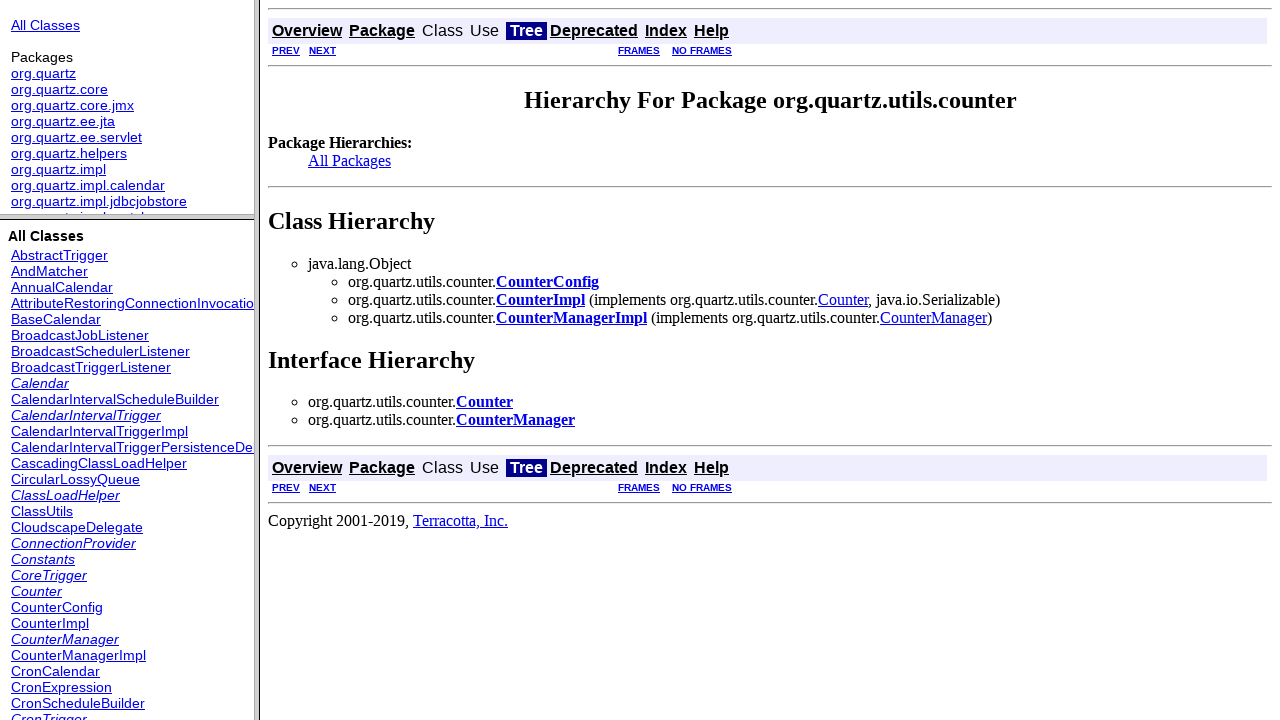

--- FILE ---
content_type: text/html; charset=utf-8
request_url: https://www.quartz-scheduler.org/api/2.0.2/overview-frame.html
body_size: 692
content:
<!DOCTYPE HTML PUBLIC "-//W3C//DTD HTML 4.01 Transitional//EN" "http://www.w3.org/TR/html4/loose.dtd">
<!--NewPage-->
<HTML>
<HEAD>
<!--Added by publisher -->
<script>    (function(i,s,o,g,r,a,m){i['GoogleAnalyticsObject']=r;i[r]=i[r]||function(){
            (i[r].q=i[r].q||[]).push(arguments)},i[r].l=1*new Date();a=s.createElement(o),
        m=s.getElementsByTagName(o)[0];a.async=1;a.src=g;m.parentNode.insertBefore(a,m)
    })(window,document,'script','https://www.google-analytics.com/analytics.js','ga');

    ga('create', 'UA-131151-11', 'auto');
    ga('send', 'pageview');
</script>
<!-- Generated by javadoc (build 1.6.0_45) on Wed Feb 27 11:46:55 EST 2019 -->
<META http-equiv="Content-Type" content="text/html; charset=UTF-8">
<TITLE>
Overview List (Quartz Enterprise Job Scheduler 2.0.2 API)
</TITLE>

<META NAME="date" CONTENT="2019-02-27">

<LINK REL ="stylesheet" TYPE="text/css" HREF="stylesheet.css" TITLE="Style">


</HEAD>

<BODY BGCOLOR="white">

<TABLE BORDER="0" WIDTH="100%" SUMMARY="">
<TR>
<TH ALIGN="left" NOWRAP><FONT size="+1" CLASS="FrameTitleFont">
<B></B></FONT></TH>
</TR>
</TABLE>

<TABLE BORDER="0" WIDTH="100%" SUMMARY="">
<TR>
<TD NOWRAP><FONT CLASS="FrameItemFont"><A HREF="allclasses-frame.html" target="packageFrame">All Classes</A></FONT>
<P>
<FONT size="+1" CLASS="FrameHeadingFont">
Packages</FONT>
<BR>
<FONT CLASS="FrameItemFont"><A HREF="org/quartz/package-frame.html" target="packageFrame">org.quartz</A></FONT>
<BR>
<FONT CLASS="FrameItemFont"><A HREF="org/quartz/core/package-frame.html" target="packageFrame">org.quartz.core</A></FONT>
<BR>
<FONT CLASS="FrameItemFont"><A HREF="org/quartz/core/jmx/package-frame.html" target="packageFrame">org.quartz.core.jmx</A></FONT>
<BR>
<FONT CLASS="FrameItemFont"><A HREF="org/quartz/ee/jta/package-frame.html" target="packageFrame">org.quartz.ee.jta</A></FONT>
<BR>
<FONT CLASS="FrameItemFont"><A HREF="org/quartz/ee/servlet/package-frame.html" target="packageFrame">org.quartz.ee.servlet</A></FONT>
<BR>
<FONT CLASS="FrameItemFont"><A HREF="org/quartz/helpers/package-frame.html" target="packageFrame">org.quartz.helpers</A></FONT>
<BR>
<FONT CLASS="FrameItemFont"><A HREF="org/quartz/impl/package-frame.html" target="packageFrame">org.quartz.impl</A></FONT>
<BR>
<FONT CLASS="FrameItemFont"><A HREF="org/quartz/impl/calendar/package-frame.html" target="packageFrame">org.quartz.impl.calendar</A></FONT>
<BR>
<FONT CLASS="FrameItemFont"><A HREF="org/quartz/impl/jdbcjobstore/package-frame.html" target="packageFrame">org.quartz.impl.jdbcjobstore</A></FONT>
<BR>
<FONT CLASS="FrameItemFont"><A HREF="org/quartz/impl/matchers/package-frame.html" target="packageFrame">org.quartz.impl.matchers</A></FONT>
<BR>
<FONT CLASS="FrameItemFont"><A HREF="org/quartz/impl/triggers/package-frame.html" target="packageFrame">org.quartz.impl.triggers</A></FONT>
<BR>
<FONT CLASS="FrameItemFont"><A HREF="org/quartz/jobs/package-frame.html" target="packageFrame">org.quartz.jobs</A></FONT>
<BR>
<FONT CLASS="FrameItemFont"><A HREF="org/quartz/jobs/ee/ejb/package-frame.html" target="packageFrame">org.quartz.jobs.ee.ejb</A></FONT>
<BR>
<FONT CLASS="FrameItemFont"><A HREF="org/quartz/jobs/ee/jms/package-frame.html" target="packageFrame">org.quartz.jobs.ee.jms</A></FONT>
<BR>
<FONT CLASS="FrameItemFont"><A HREF="org/quartz/jobs/ee/jmx/package-frame.html" target="packageFrame">org.quartz.jobs.ee.jmx</A></FONT>
<BR>
<FONT CLASS="FrameItemFont"><A HREF="org/quartz/jobs/ee/mail/package-frame.html" target="packageFrame">org.quartz.jobs.ee.mail</A></FONT>
<BR>
<FONT CLASS="FrameItemFont"><A HREF="org/quartz/listeners/package-frame.html" target="packageFrame">org.quartz.listeners</A></FONT>
<BR>
<FONT CLASS="FrameItemFont"><A HREF="org/quartz/plugins/package-frame.html" target="packageFrame">org.quartz.plugins</A></FONT>
<BR>
<FONT CLASS="FrameItemFont"><A HREF="org/quartz/plugins/history/package-frame.html" target="packageFrame">org.quartz.plugins.history</A></FONT>
<BR>
<FONT CLASS="FrameItemFont"><A HREF="org/quartz/plugins/management/package-frame.html" target="packageFrame">org.quartz.plugins.management</A></FONT>
<BR>
<FONT CLASS="FrameItemFont"><A HREF="org/quartz/plugins/xml/package-frame.html" target="packageFrame">org.quartz.plugins.xml</A></FONT>
<BR>
<FONT CLASS="FrameItemFont"><A HREF="org/quartz/simpl/package-frame.html" target="packageFrame">org.quartz.simpl</A></FONT>
<BR>
<FONT CLASS="FrameItemFont"><A HREF="org/quartz/spi/package-frame.html" target="packageFrame">org.quartz.spi</A></FONT>
<BR>
<FONT CLASS="FrameItemFont"><A HREF="org/quartz/utils/package-frame.html" target="packageFrame">org.quartz.utils</A></FONT>
<BR>
<FONT CLASS="FrameItemFont"><A HREF="org/quartz/utils/counter/package-frame.html" target="packageFrame">org.quartz.utils.counter</A></FONT>
<BR>
<FONT CLASS="FrameItemFont"><A HREF="org/quartz/utils/counter/sampled/package-frame.html" target="packageFrame">org.quartz.utils.counter.sampled</A></FONT>
<BR>
<FONT CLASS="FrameItemFont"><A HREF="org/quartz/xml/package-frame.html" target="packageFrame">org.quartz.xml</A></FONT>
<BR>
</TD>
</TR>
</TABLE>

<P>
&nbsp;
<script defer src="https://static.cloudflareinsights.com/beacon.min.js/vcd15cbe7772f49c399c6a5babf22c1241717689176015" integrity="sha512-ZpsOmlRQV6y907TI0dKBHq9Md29nnaEIPlkf84rnaERnq6zvWvPUqr2ft8M1aS28oN72PdrCzSjY4U6VaAw1EQ==" data-cf-beacon='{"version":"2024.11.0","token":"88ff3027c57c4a1ba9474ceae561babe","r":1,"server_timing":{"name":{"cfCacheStatus":true,"cfEdge":true,"cfExtPri":true,"cfL4":true,"cfOrigin":true,"cfSpeedBrain":true},"location_startswith":null}}' crossorigin="anonymous"></script>
</BODY>
</HTML>


--- FILE ---
content_type: text/html; charset=utf-8
request_url: https://www.quartz-scheduler.org/api/2.0.2/allclasses-frame.html
body_size: 3812
content:
<!DOCTYPE HTML PUBLIC "-//W3C//DTD HTML 4.01 Transitional//EN" "http://www.w3.org/TR/html4/loose.dtd">
<!--NewPage-->
<HTML>
<HEAD>
<!--Added by publisher -->
<script>    (function(i,s,o,g,r,a,m){i['GoogleAnalyticsObject']=r;i[r]=i[r]||function(){
            (i[r].q=i[r].q||[]).push(arguments)},i[r].l=1*new Date();a=s.createElement(o),
        m=s.getElementsByTagName(o)[0];a.async=1;a.src=g;m.parentNode.insertBefore(a,m)
    })(window,document,'script','https://www.google-analytics.com/analytics.js','ga');

    ga('create', 'UA-131151-11', 'auto');
    ga('send', 'pageview');
</script>
<!-- Generated by javadoc (build 1.6.0_45) on Wed Feb 27 11:46:56 EST 2019 -->
<META http-equiv="Content-Type" content="text/html; charset=UTF-8">
<TITLE>
All Classes (Quartz Enterprise Job Scheduler 2.0.2 API)
</TITLE>

<META NAME="date" CONTENT="2019-02-27">

<LINK REL ="stylesheet" TYPE="text/css" HREF="stylesheet.css" TITLE="Style">


</HEAD>

<BODY BGCOLOR="white">
<FONT size="+1" CLASS="FrameHeadingFont">
<B>All Classes</B></FONT>
<BR>

<TABLE BORDER="0" WIDTH="100%" SUMMARY="">
<TR>
<TD NOWRAP><FONT CLASS="FrameItemFont"><A HREF="org/quartz/impl/triggers/AbstractTrigger.html" title="class in org.quartz.impl.triggers" target="classFrame">AbstractTrigger</A>
<BR>
<A HREF="org/quartz/impl/matchers/AndMatcher.html" title="class in org.quartz.impl.matchers" target="classFrame">AndMatcher</A>
<BR>
<A HREF="org/quartz/impl/calendar/AnnualCalendar.html" title="class in org.quartz.impl.calendar" target="classFrame">AnnualCalendar</A>
<BR>
<A HREF="org/quartz/impl/jdbcjobstore/AttributeRestoringConnectionInvocationHandler.html" title="class in org.quartz.impl.jdbcjobstore" target="classFrame">AttributeRestoringConnectionInvocationHandler</A>
<BR>
<A HREF="org/quartz/impl/calendar/BaseCalendar.html" title="class in org.quartz.impl.calendar" target="classFrame">BaseCalendar</A>
<BR>
<A HREF="org/quartz/listeners/BroadcastJobListener.html" title="class in org.quartz.listeners" target="classFrame">BroadcastJobListener</A>
<BR>
<A HREF="org/quartz/listeners/BroadcastSchedulerListener.html" title="class in org.quartz.listeners" target="classFrame">BroadcastSchedulerListener</A>
<BR>
<A HREF="org/quartz/listeners/BroadcastTriggerListener.html" title="class in org.quartz.listeners" target="classFrame">BroadcastTriggerListener</A>
<BR>
<A HREF="org/quartz/Calendar.html" title="interface in org.quartz" target="classFrame"><I>Calendar</I></A>
<BR>
<A HREF="org/quartz/CalendarIntervalScheduleBuilder.html" title="class in org.quartz" target="classFrame">CalendarIntervalScheduleBuilder</A>
<BR>
<A HREF="org/quartz/CalendarIntervalTrigger.html" title="interface in org.quartz" target="classFrame"><I>CalendarIntervalTrigger</I></A>
<BR>
<A HREF="org/quartz/impl/triggers/CalendarIntervalTriggerImpl.html" title="class in org.quartz.impl.triggers" target="classFrame">CalendarIntervalTriggerImpl</A>
<BR>
<A HREF="org/quartz/impl/jdbcjobstore/CalendarIntervalTriggerPersistenceDelegate.html" title="class in org.quartz.impl.jdbcjobstore" target="classFrame">CalendarIntervalTriggerPersistenceDelegate</A>
<BR>
<A HREF="org/quartz/simpl/CascadingClassLoadHelper.html" title="class in org.quartz.simpl" target="classFrame">CascadingClassLoadHelper</A>
<BR>
<A HREF="org/quartz/utils/CircularLossyQueue.html" title="class in org.quartz.utils" target="classFrame">CircularLossyQueue</A>
<BR>
<A HREF="org/quartz/spi/ClassLoadHelper.html" title="interface in org.quartz.spi" target="classFrame"><I>ClassLoadHelper</I></A>
<BR>
<A HREF="org/quartz/utils/ClassUtils.html" title="class in org.quartz.utils" target="classFrame">ClassUtils</A>
<BR>
<A HREF="org/quartz/impl/jdbcjobstore/CloudscapeDelegate.html" title="class in org.quartz.impl.jdbcjobstore" target="classFrame">CloudscapeDelegate</A>
<BR>
<A HREF="org/quartz/utils/ConnectionProvider.html" title="interface in org.quartz.utils" target="classFrame"><I>ConnectionProvider</I></A>
<BR>
<A HREF="org/quartz/impl/jdbcjobstore/Constants.html" title="interface in org.quartz.impl.jdbcjobstore" target="classFrame"><I>Constants</I></A>
<BR>
<A HREF="org/quartz/impl/triggers/CoreTrigger.html" title="interface in org.quartz.impl.triggers" target="classFrame"><I>CoreTrigger</I></A>
<BR>
<A HREF="org/quartz/utils/counter/Counter.html" title="interface in org.quartz.utils.counter" target="classFrame"><I>Counter</I></A>
<BR>
<A HREF="org/quartz/utils/counter/CounterConfig.html" title="class in org.quartz.utils.counter" target="classFrame">CounterConfig</A>
<BR>
<A HREF="org/quartz/utils/counter/CounterImpl.html" title="class in org.quartz.utils.counter" target="classFrame">CounterImpl</A>
<BR>
<A HREF="org/quartz/utils/counter/CounterManager.html" title="interface in org.quartz.utils.counter" target="classFrame"><I>CounterManager</I></A>
<BR>
<A HREF="org/quartz/utils/counter/CounterManagerImpl.html" title="class in org.quartz.utils.counter" target="classFrame">CounterManagerImpl</A>
<BR>
<A HREF="org/quartz/impl/calendar/CronCalendar.html" title="class in org.quartz.impl.calendar" target="classFrame">CronCalendar</A>
<BR>
<A HREF="org/quartz/CronExpression.html" title="class in org.quartz" target="classFrame">CronExpression</A>
<BR>
<A HREF="org/quartz/CronScheduleBuilder.html" title="class in org.quartz" target="classFrame">CronScheduleBuilder</A>
<BR>
<A HREF="org/quartz/CronTrigger.html" title="interface in org.quartz" target="classFrame"><I>CronTrigger</I></A>
<BR>
<A HREF="org/quartz/impl/triggers/CronTriggerImpl.html" title="class in org.quartz.impl.triggers" target="classFrame">CronTriggerImpl</A>
<BR>
<A HREF="org/quartz/impl/jdbcjobstore/CronTriggerPersistenceDelegate.html" title="class in org.quartz.impl.jdbcjobstore" target="classFrame">CronTriggerPersistenceDelegate</A>
<BR>
<A HREF="org/quartz/core/jmx/CronTriggerSupport.html" title="class in org.quartz.core.jmx" target="classFrame">CronTriggerSupport</A>
<BR>
<A HREF="org/quartz/impl/calendar/DailyCalendar.html" title="class in org.quartz.impl.calendar" target="classFrame">DailyCalendar</A>
<BR>
<A HREF="org/quartz/DateBuilder.html" title="class in org.quartz" target="classFrame">DateBuilder</A>
<BR>
<A HREF="org/quartz/DateBuilder.IntervalUnit.html" title="enum in org.quartz" target="classFrame">DateBuilder.IntervalUnit</A>
<BR>
<A HREF="org/quartz/impl/jdbcjobstore/DB2v6Delegate.html" title="class in org.quartz.impl.jdbcjobstore" target="classFrame">DB2v6Delegate</A>
<BR>
<A HREF="org/quartz/impl/jdbcjobstore/DB2v7Delegate.html" title="class in org.quartz.impl.jdbcjobstore" target="classFrame">DB2v7Delegate</A>
<BR>
<A HREF="org/quartz/impl/jdbcjobstore/DB2v8Delegate.html" title="class in org.quartz.impl.jdbcjobstore" target="classFrame">DB2v8Delegate</A>
<BR>
<A HREF="org/quartz/utils/DBConnectionManager.html" title="class in org.quartz.utils" target="classFrame">DBConnectionManager</A>
<BR>
<A HREF="org/quartz/impl/jdbcjobstore/DBSemaphore.html" title="class in org.quartz.impl.jdbcjobstore" target="classFrame">DBSemaphore</A>
<BR>
<A HREF="org/quartz/impl/DefaultThreadExecutor.html" title="class in org.quartz.impl" target="classFrame">DefaultThreadExecutor</A>
<BR>
<A HREF="org/quartz/jobs/DirectoryScanJob.html" title="class in org.quartz.jobs" target="classFrame">DirectoryScanJob</A>
<BR>
<A HREF="org/quartz/jobs/DirectoryScanListener.html" title="interface in org.quartz.jobs" target="classFrame"><I>DirectoryScanListener</I></A>
<BR>
<A HREF="org/quartz/impl/DirectSchedulerFactory.html" title="class in org.quartz.impl" target="classFrame">DirectSchedulerFactory</A>
<BR>
<A HREF="org/quartz/utils/DirtyFlagMap.html" title="class in org.quartz.utils" target="classFrame">DirtyFlagMap</A>
<BR>
<A HREF="org/quartz/DisallowConcurrentExecution.html" title="annotation in org.quartz" target="classFrame">DisallowConcurrentExecution</A>
<BR>
<A HREF="org/quartz/impl/jdbcjobstore/DriverDelegate.html" title="interface in org.quartz.impl.jdbcjobstore" target="classFrame"><I>DriverDelegate</I></A>
<BR>
<A HREF="org/quartz/jobs/ee/ejb/EJBInvokerJob.html" title="class in org.quartz.jobs.ee.ejb" target="classFrame">EJBInvokerJob</A>
<BR>
<A HREF="org/quartz/impl/matchers/EverythingMatcher.html" title="class in org.quartz.impl.matchers" target="classFrame">EverythingMatcher</A>
<BR>
<A HREF="org/quartz/ExecuteInJTATransaction.html" title="annotation in org.quartz" target="classFrame">ExecuteInJTATransaction</A>
<BR>
<A HREF="org/quartz/jobs/FileScanJob.html" title="class in org.quartz.jobs" target="classFrame">FileScanJob</A>
<BR>
<A HREF="org/quartz/jobs/FileScanListener.html" title="interface in org.quartz.jobs" target="classFrame"><I>FileScanListener</I></A>
<BR>
<A HREF="org/quartz/impl/jdbcjobstore/FiredTriggerRecord.html" title="class in org.quartz.impl.jdbcjobstore" target="classFrame">FiredTriggerRecord</A>
<BR>
<A HREF="org/quartz/impl/matchers/GroupMatcher.html" title="class in org.quartz.impl.matchers" target="classFrame">GroupMatcher</A>
<BR>
<A HREF="org/quartz/impl/calendar/HolidayCalendar.html" title="class in org.quartz.impl.calendar" target="classFrame">HolidayCalendar</A>
<BR>
<A HREF="org/quartz/simpl/HostnameInstanceIdGenerator.html" title="class in org.quartz.simpl" target="classFrame">HostnameInstanceIdGenerator</A>
<BR>
<A HREF="org/quartz/impl/jdbcjobstore/HSQLDBDelegate.html" title="class in org.quartz.impl.jdbcjobstore" target="classFrame">HSQLDBDelegate</A>
<BR>
<A HREF="org/quartz/simpl/InitThreadContextClassLoadHelper.html" title="class in org.quartz.simpl" target="classFrame">InitThreadContextClassLoadHelper</A>
<BR>
<A HREF="org/quartz/spi/InstanceIdGenerator.html" title="interface in org.quartz.spi" target="classFrame"><I>InstanceIdGenerator</I></A>
<BR>
<A HREF="org/quartz/InterruptableJob.html" title="interface in org.quartz" target="classFrame"><I>InterruptableJob</I></A>
<BR>
<A HREF="org/quartz/impl/jdbcjobstore/InvalidConfigurationException.html" title="class in org.quartz.impl.jdbcjobstore" target="classFrame">InvalidConfigurationException</A>
<BR>
<A HREF="org/quartz/jobs/ee/jms/JmsHelper.html" title="class in org.quartz.jobs.ee.jms" target="classFrame">JmsHelper</A>
<BR>
<A HREF="org/quartz/jobs/ee/jms/JmsJobException.html" title="class in org.quartz.jobs.ee.jms" target="classFrame">JmsJobException</A>
<BR>
<A HREF="org/quartz/jobs/ee/jms/JmsMessageFactory.html" title="interface in org.quartz.jobs.ee.jms" target="classFrame"><I>JmsMessageFactory</I></A>
<BR>
<A HREF="org/quartz/jobs/ee/jmx/JMXInvokerJob.html" title="class in org.quartz.jobs.ee.jmx" target="classFrame">JMXInvokerJob</A>
<BR>
<A HREF="org/quartz/utils/JNDIConnectionProvider.html" title="class in org.quartz.utils" target="classFrame">JNDIConnectionProvider</A>
<BR>
<A HREF="org/quartz/Job.html" title="interface in org.quartz" target="classFrame"><I>Job</I></A>
<BR>
<A HREF="org/quartz/JobBuilder.html" title="class in org.quartz" target="classFrame">JobBuilder</A>
<BR>
<A HREF="org/quartz/listeners/JobChainingJobListener.html" title="class in org.quartz.listeners" target="classFrame">JobChainingJobListener</A>
<BR>
<A HREF="org/quartz/JobDataMap.html" title="class in org.quartz" target="classFrame">JobDataMap</A>
<BR>
<A HREF="org/quartz/core/jmx/JobDataMapSupport.html" title="class in org.quartz.core.jmx" target="classFrame">JobDataMapSupport</A>
<BR>
<A HREF="org/quartz/JobDetail.html" title="interface in org.quartz" target="classFrame"><I>JobDetail</I></A>
<BR>
<A HREF="org/quartz/impl/JobDetailImpl.html" title="class in org.quartz.impl" target="classFrame">JobDetailImpl</A>
<BR>
<A HREF="org/quartz/core/jmx/JobDetailSupport.html" title="class in org.quartz.core.jmx" target="classFrame">JobDetailSupport</A>
<BR>
<A HREF="org/quartz/JobExecutionContext.html" title="interface in org.quartz" target="classFrame"><I>JobExecutionContext</I></A>
<BR>
<A HREF="org/quartz/impl/JobExecutionContextImpl.html" title="class in org.quartz.impl" target="classFrame">JobExecutionContextImpl</A>
<BR>
<A HREF="org/quartz/core/jmx/JobExecutionContextSupport.html" title="class in org.quartz.core.jmx" target="classFrame">JobExecutionContextSupport</A>
<BR>
<A HREF="org/quartz/JobExecutionException.html" title="class in org.quartz" target="classFrame">JobExecutionException</A>
<BR>
<A HREF="org/quartz/spi/JobFactory.html" title="interface in org.quartz.spi" target="classFrame"><I>JobFactory</I></A>
<BR>
<A HREF="org/quartz/JobKey.html" title="class in org.quartz" target="classFrame">JobKey</A>
<BR>
<A HREF="org/quartz/JobListener.html" title="interface in org.quartz" target="classFrame"><I>JobListener</I></A>
<BR>
<A HREF="org/quartz/listeners/JobListenerSupport.html" title="class in org.quartz.listeners" target="classFrame">JobListenerSupport</A>
<BR>
<A HREF="org/quartz/JobPersistenceException.html" title="class in org.quartz" target="classFrame">JobPersistenceException</A>
<BR>
<A HREF="org/quartz/core/JobRunShell.html" title="class in org.quartz.core" target="classFrame">JobRunShell</A>
<BR>
<A HREF="org/quartz/core/JobRunShellFactory.html" title="interface in org.quartz.core" target="classFrame"><I>JobRunShellFactory</I></A>
<BR>
<A HREF="org/quartz/spi/JobStore.html" title="interface in org.quartz.spi" target="classFrame"><I>JobStore</I></A>
<BR>
<A HREF="org/quartz/impl/jdbcjobstore/JobStoreCMT.html" title="class in org.quartz.impl.jdbcjobstore" target="classFrame">JobStoreCMT</A>
<BR>
<A HREF="org/quartz/impl/jdbcjobstore/JobStoreSupport.html" title="class in org.quartz.impl.jdbcjobstore" target="classFrame">JobStoreSupport</A>
<BR>
<A HREF="org/quartz/impl/jdbcjobstore/JobStoreSupport.RecoverMisfiredJobsResult.html" title="class in org.quartz.impl.jdbcjobstore" target="classFrame">JobStoreSupport.RecoverMisfiredJobsResult</A>
<BR>
<A HREF="org/quartz/impl/jdbcjobstore/JobStoreSupport.TransactionCallback.html" title="interface in org.quartz.impl.jdbcjobstore" target="classFrame"><I>JobStoreSupport.TransactionCallback</I></A>
<BR>
<A HREF="org/quartz/impl/jdbcjobstore/JobStoreSupport.VoidTransactionCallback.html" title="interface in org.quartz.impl.jdbcjobstore" target="classFrame"><I>JobStoreSupport.VoidTransactionCallback</I></A>
<BR>
<A HREF="org/quartz/impl/jdbcjobstore/JobStoreTX.html" title="class in org.quartz.impl.jdbcjobstore" target="classFrame">JobStoreTX</A>
<BR>
<A HREF="org/quartz/ee/jta/JTAAnnotationAwareJobRunShellFactory.html" title="class in org.quartz.ee.jta" target="classFrame">JTAAnnotationAwareJobRunShellFactory</A>
<BR>
<A HREF="org/quartz/ee/jta/JTAJobRunShell.html" title="class in org.quartz.ee.jta" target="classFrame">JTAJobRunShell</A>
<BR>
<A HREF="org/quartz/ee/jta/JTAJobRunShellFactory.html" title="class in org.quartz.ee.jta" target="classFrame">JTAJobRunShellFactory</A>
<BR>
<A HREF="org/quartz/impl/jdbcjobstore/JTANonClusteredSemaphore.html" title="class in org.quartz.impl.jdbcjobstore" target="classFrame">JTANonClusteredSemaphore</A>
<BR>
<A HREF="org/quartz/utils/Key.html" title="class in org.quartz.utils" target="classFrame">Key</A>
<BR>
<A HREF="org/quartz/impl/matchers/KeyMatcher.html" title="class in org.quartz.impl.matchers" target="classFrame">KeyMatcher</A>
<BR>
<A HREF="org/quartz/ListenerManager.html" title="interface in org.quartz" target="classFrame"><I>ListenerManager</I></A>
<BR>
<A HREF="org/quartz/core/ListenerManagerImpl.html" title="class in org.quartz.core" target="classFrame">ListenerManagerImpl</A>
<BR>
<A HREF="org/quartz/simpl/LoadingLoaderClassLoadHelper.html" title="class in org.quartz.simpl" target="classFrame">LoadingLoaderClassLoadHelper</A>
<BR>
<A HREF="org/quartz/impl/jdbcjobstore/LockException.html" title="class in org.quartz.impl.jdbcjobstore" target="classFrame">LockException</A>
<BR>
<A HREF="org/quartz/plugins/history/LoggingJobHistoryPlugin.html" title="class in org.quartz.plugins.history" target="classFrame">LoggingJobHistoryPlugin</A>
<BR>
<A HREF="org/quartz/plugins/history/LoggingTriggerHistoryPlugin.html" title="class in org.quartz.plugins.history" target="classFrame">LoggingTriggerHistoryPlugin</A>
<BR>
<A HREF="org/quartz/Matcher.html" title="interface in org.quartz" target="classFrame"><I>Matcher</I></A>
<BR>
<A HREF="org/quartz/impl/calendar/MonthlyCalendar.html" title="class in org.quartz.impl.calendar" target="classFrame">MonthlyCalendar</A>
<BR>
<A HREF="org/quartz/impl/jdbcjobstore/MSSQLDelegate.html" title="class in org.quartz.impl.jdbcjobstore" target="classFrame">MSSQLDelegate</A>
<BR>
<A HREF="org/quartz/spi/MutableTrigger.html" title="interface in org.quartz.spi" target="classFrame"><I>MutableTrigger</I></A>
<BR>
<A HREF="org/quartz/impl/matchers/NameMatcher.html" title="class in org.quartz.impl.matchers" target="classFrame">NameMatcher</A>
<BR>
<A HREF="org/quartz/jobs/NativeJob.html" title="class in org.quartz.jobs" target="classFrame">NativeJob</A>
<BR>
<A HREF="org/quartz/jobs/NoOpJob.html" title="class in org.quartz.jobs" target="classFrame">NoOpJob</A>
<BR>
<A HREF="org/quartz/impl/jdbcjobstore/NoSuchDelegateException.html" title="class in org.quartz.impl.jdbcjobstore" target="classFrame">NoSuchDelegateException</A>
<BR>
<A HREF="org/quartz/impl/matchers/NotMatcher.html" title="class in org.quartz.impl.matchers" target="classFrame">NotMatcher</A>
<BR>
<A HREF="org/quartz/core/NullSampledStatisticsImpl.html" title="class in org.quartz.core" target="classFrame">NullSampledStatisticsImpl</A>
<BR>
<A HREF="org/quartz/ObjectAlreadyExistsException.html" title="class in org.quartz" target="classFrame">ObjectAlreadyExistsException</A>
<BR>
<A HREF="org/quartz/spi/OperableTrigger.html" title="interface in org.quartz.spi" target="classFrame"><I>OperableTrigger</I></A>
<BR>
<A HREF="org/quartz/impl/matchers/OrMatcher.html" title="class in org.quartz.impl.matchers" target="classFrame">OrMatcher</A>
<BR>
<A HREF="org/quartz/PersistJobDataAfterExecution.html" title="annotation in org.quartz" target="classFrame">PersistJobDataAfterExecution</A>
<BR>
<A HREF="org/quartz/impl/jdbcjobstore/PointbaseDelegate.html" title="class in org.quartz.impl.jdbcjobstore" target="classFrame">PointbaseDelegate</A>
<BR>
<A HREF="org/quartz/utils/PoolingConnectionProvider.html" title="class in org.quartz.utils" target="classFrame">PoolingConnectionProvider</A>
<BR>
<A HREF="org/quartz/impl/jdbcjobstore/PostgreSQLDelegate.html" title="class in org.quartz.impl.jdbcjobstore" target="classFrame">PostgreSQLDelegate</A>
<BR>
<A HREF="org/quartz/utils/PropertiesParser.html" title="class in org.quartz.utils" target="classFrame">PropertiesParser</A>
<BR>
<A HREF="org/quartz/simpl/PropertySettingJobFactory.html" title="class in org.quartz.simpl" target="classFrame">PropertySettingJobFactory</A>
<BR>
<A HREF="org/quartz/ee/servlet/QuartzInitializerListener.html" title="class in org.quartz.ee.servlet" target="classFrame">QuartzInitializerListener</A>
<BR>
<A HREF="org/quartz/ee/servlet/QuartzInitializerServlet.html" title="class in org.quartz.ee.servlet" target="classFrame">QuartzInitializerServlet</A>
<BR>
<A HREF="org/quartz/core/QuartzScheduler.html" title="class in org.quartz.core" target="classFrame">QuartzScheduler</A>
<BR>
<A HREF="org/quartz/core/jmx/QuartzSchedulerMBean.html" title="interface in org.quartz.core.jmx" target="classFrame"><I>QuartzSchedulerMBean</I></A>
<BR>
<A HREF="org/quartz/core/QuartzSchedulerMBeanImpl.html" title="class in org.quartz.core" target="classFrame">QuartzSchedulerMBeanImpl</A>
<BR>
<A HREF="org/quartz/core/QuartzSchedulerResources.html" title="class in org.quartz.core" target="classFrame">QuartzSchedulerResources</A>
<BR>
<A HREF="org/quartz/core/QuartzSchedulerThread.html" title="class in org.quartz.core" target="classFrame">QuartzSchedulerThread</A>
<BR>
<A HREF="org/quartz/impl/QuartzServer.html" title="class in org.quartz.impl" target="classFrame">QuartzServer</A>
<BR>
<A HREF="org/quartz/simpl/RAMJobStore.html" title="class in org.quartz.simpl" target="classFrame">RAMJobStore</A>
<BR>
<A HREF="org/quartz/core/RemotableQuartzScheduler.html" title="interface in org.quartz.core" target="classFrame"><I>RemotableQuartzScheduler</I></A>
<BR>
<A HREF="org/quartz/impl/RemoteMBeanScheduler.html" title="class in org.quartz.impl" target="classFrame">RemoteMBeanScheduler</A>
<BR>
<A HREF="org/quartz/impl/RemoteScheduler.html" title="class in org.quartz.impl" target="classFrame">RemoteScheduler</A>
<BR>
<A HREF="org/quartz/utils/counter/sampled/SampledCounter.html" title="interface in org.quartz.utils.counter.sampled" target="classFrame"><I>SampledCounter</I></A>
<BR>
<A HREF="org/quartz/utils/counter/sampled/SampledCounterConfig.html" title="class in org.quartz.utils.counter.sampled" target="classFrame">SampledCounterConfig</A>
<BR>
<A HREF="org/quartz/utils/counter/sampled/SampledCounterImpl.html" title="class in org.quartz.utils.counter.sampled" target="classFrame">SampledCounterImpl</A>
<BR>
<A HREF="org/quartz/utils/counter/sampled/SampledRateCounter.html" title="interface in org.quartz.utils.counter.sampled" target="classFrame"><I>SampledRateCounter</I></A>
<BR>
<A HREF="org/quartz/utils/counter/sampled/SampledRateCounterConfig.html" title="class in org.quartz.utils.counter.sampled" target="classFrame">SampledRateCounterConfig</A>
<BR>
<A HREF="org/quartz/utils/counter/sampled/SampledRateCounterImpl.html" title="class in org.quartz.utils.counter.sampled" target="classFrame">SampledRateCounterImpl</A>
<BR>
<A HREF="org/quartz/core/SampledStatistics.html" title="interface in org.quartz.core" target="classFrame"><I>SampledStatistics</I></A>
<BR>
<A HREF="org/quartz/core/SampledStatisticsImpl.html" title="class in org.quartz.core" target="classFrame">SampledStatisticsImpl</A>
<BR>
<A HREF="org/quartz/ScheduleBuilder.html" title="class in org.quartz" target="classFrame">ScheduleBuilder</A>
<BR>
<A HREF="org/quartz/Scheduler.html" title="interface in org.quartz" target="classFrame"><I>Scheduler</I></A>
<BR>
<A HREF="org/quartz/SchedulerConfigException.html" title="class in org.quartz" target="classFrame">SchedulerConfigException</A>
<BR>
<A HREF="org/quartz/SchedulerContext.html" title="class in org.quartz" target="classFrame">SchedulerContext</A>
<BR>
<A HREF="org/quartz/SchedulerException.html" title="class in org.quartz" target="classFrame">SchedulerException</A>
<BR>
<A HREF="org/quartz/SchedulerFactory.html" title="interface in org.quartz" target="classFrame"><I>SchedulerFactory</I></A>
<BR>
<A HREF="org/quartz/SchedulerListener.html" title="interface in org.quartz" target="classFrame"><I>SchedulerListener</I></A>
<BR>
<A HREF="org/quartz/listeners/SchedulerListenerSupport.html" title="class in org.quartz.listeners" target="classFrame">SchedulerListenerSupport</A>
<BR>
<A HREF="org/quartz/SchedulerMetaData.html" title="class in org.quartz" target="classFrame">SchedulerMetaData</A>
<BR>
<A HREF="org/quartz/spi/SchedulerPlugin.html" title="interface in org.quartz.spi" target="classFrame"><I>SchedulerPlugin</I></A>
<BR>
<A HREF="org/quartz/plugins/SchedulerPluginWithUserTransactionSupport.html" title="class in org.quartz.plugins" target="classFrame">SchedulerPluginWithUserTransactionSupport</A>
<BR>
<A HREF="org/quartz/impl/SchedulerRepository.html" title="class in org.quartz.impl" target="classFrame">SchedulerRepository</A>
<BR>
<A HREF="org/quartz/spi/SchedulerSignaler.html" title="interface in org.quartz.spi" target="classFrame"><I>SchedulerSignaler</I></A>
<BR>
<A HREF="org/quartz/core/SchedulerSignalerImpl.html" title="class in org.quartz.core" target="classFrame">SchedulerSignalerImpl</A>
<BR>
<A HREF="org/quartz/impl/jdbcjobstore/SchedulerStateRecord.html" title="class in org.quartz.impl.jdbcjobstore" target="classFrame">SchedulerStateRecord</A>
<BR>
<A HREF="org/quartz/impl/jdbcjobstore/Semaphore.html" title="interface in org.quartz.impl.jdbcjobstore" target="classFrame"><I>Semaphore</I></A>
<BR>
<A HREF="org/quartz/jobs/ee/jms/SendDestinationMessageJob.html" title="class in org.quartz.jobs.ee.jms" target="classFrame">SendDestinationMessageJob</A>
<BR>
<A HREF="org/quartz/jobs/ee/mail/SendMailJob.html" title="class in org.quartz.jobs.ee.mail" target="classFrame">SendMailJob</A>
<BR>
<A HREF="org/quartz/jobs/ee/mail/SendMailJob.MailInfo.html" title="class in org.quartz.jobs.ee.mail" target="classFrame">SendMailJob.MailInfo</A>
<BR>
<A HREF="org/quartz/jobs/ee/jms/SendQueueMessageJob.html" title="class in org.quartz.jobs.ee.jms" target="classFrame">SendQueueMessageJob</A>
<BR>
<A HREF="org/quartz/jobs/ee/jms/SendTopicMessageJob.html" title="class in org.quartz.jobs.ee.jms" target="classFrame">SendTopicMessageJob</A>
<BR>
<A HREF="org/quartz/plugins/management/ShutdownHookPlugin.html" title="class in org.quartz.plugins.management" target="classFrame">ShutdownHookPlugin</A>
<BR>
<A HREF="org/quartz/simpl/SimpleClassLoadHelper.html" title="class in org.quartz.simpl" target="classFrame">SimpleClassLoadHelper</A>
<BR>
<A HREF="org/quartz/simpl/SimpleInstanceIdGenerator.html" title="class in org.quartz.simpl" target="classFrame">SimpleInstanceIdGenerator</A>
<BR>
<A HREF="org/quartz/simpl/SimpleJobFactory.html" title="class in org.quartz.simpl" target="classFrame">SimpleJobFactory</A>
<BR>
<A HREF="org/quartz/impl/jdbcjobstore/SimplePropertiesTriggerPersistenceDelegateSupport.html" title="class in org.quartz.impl.jdbcjobstore" target="classFrame">SimplePropertiesTriggerPersistenceDelegateSupport</A>
<BR>
<A HREF="org/quartz/impl/jdbcjobstore/SimplePropertiesTriggerProperties.html" title="class in org.quartz.impl.jdbcjobstore" target="classFrame">SimplePropertiesTriggerProperties</A>
<BR>
<A HREF="org/quartz/SimpleScheduleBuilder.html" title="class in org.quartz" target="classFrame">SimpleScheduleBuilder</A>
<BR>
<A HREF="org/quartz/impl/jdbcjobstore/SimpleSemaphore.html" title="class in org.quartz.impl.jdbcjobstore" target="classFrame">SimpleSemaphore</A>
<BR>
<A HREF="org/quartz/simpl/SimpleThreadPool.html" title="class in org.quartz.simpl" target="classFrame">SimpleThreadPool</A>
<BR>
<A HREF="org/quartz/simpl/SimpleTimeBroker.html" title="class in org.quartz.simpl" target="classFrame">SimpleTimeBroker</A>
<BR>
<A HREF="org/quartz/SimpleTrigger.html" title="interface in org.quartz" target="classFrame"><I>SimpleTrigger</I></A>
<BR>
<A HREF="org/quartz/impl/triggers/SimpleTriggerImpl.html" title="class in org.quartz.impl.triggers" target="classFrame">SimpleTriggerImpl</A>
<BR>
<A HREF="org/quartz/impl/jdbcjobstore/SimpleTriggerPersistenceDelegate.html" title="class in org.quartz.impl.jdbcjobstore" target="classFrame">SimpleTriggerPersistenceDelegate</A>
<BR>
<A HREF="org/quartz/core/jmx/SimpleTriggerSupport.html" title="class in org.quartz.core.jmx" target="classFrame">SimpleTriggerSupport</A>
<BR>
<A HREF="org/quartz/StatefulJob.html" title="interface in org.quartz" target="classFrame"><I>StatefulJob</I></A>
<BR>
<A HREF="org/quartz/impl/jdbcjobstore/StdJDBCConstants.html" title="interface in org.quartz.impl.jdbcjobstore" target="classFrame"><I>StdJDBCConstants</I></A>
<BR>
<A HREF="org/quartz/impl/jdbcjobstore/StdJDBCDelegate.html" title="class in org.quartz.impl.jdbcjobstore" target="classFrame">StdJDBCDelegate</A>
<BR>
<A HREF="org/quartz/impl/StdJobRunShellFactory.html" title="class in org.quartz.impl" target="classFrame">StdJobRunShellFactory</A>
<BR>
<A HREF="org/quartz/impl/jdbcjobstore/StdRowLockSemaphore.html" title="class in org.quartz.impl.jdbcjobstore" target="classFrame">StdRowLockSemaphore</A>
<BR>
<A HREF="org/quartz/impl/StdScheduler.html" title="class in org.quartz.impl" target="classFrame">StdScheduler</A>
<BR>
<A HREF="org/quartz/impl/StdSchedulerFactory.html" title="class in org.quartz.impl" target="classFrame">StdSchedulerFactory</A>
<BR>
<A HREF="org/quartz/utils/StringKeyDirtyFlagMap.html" title="class in org.quartz.utils" target="classFrame">StringKeyDirtyFlagMap</A>
<BR>
<A HREF="org/quartz/impl/matchers/StringMatcher.html" title="class in org.quartz.impl.matchers" target="classFrame">StringMatcher</A>
<BR>
<A HREF="org/quartz/impl/matchers/StringMatcher.StringOperatorName.html" title="enum in org.quartz.impl.matchers" target="classFrame">StringMatcher.StringOperatorName</A>
<BR>
<A HREF="org/quartz/impl/jdbcjobstore/SybaseDelegate.html" title="class in org.quartz.impl.jdbcjobstore" target="classFrame">SybaseDelegate</A>
<BR>
<A HREF="org/quartz/simpl/SystemPropertyInstanceIdGenerator.html" title="class in org.quartz.simpl" target="classFrame">SystemPropertyInstanceIdGenerator</A>
<BR>
<A HREF="org/quartz/impl/jdbcjobstore/TablePrefixAware.html" title="interface in org.quartz.impl.jdbcjobstore" target="classFrame"><I>TablePrefixAware</I></A>
<BR>
<A HREF="org/quartz/simpl/ThreadContextClassLoadHelper.html" title="class in org.quartz.simpl" target="classFrame">ThreadContextClassLoadHelper</A>
<BR>
<A HREF="org/quartz/spi/ThreadExecutor.html" title="interface in org.quartz.spi" target="classFrame"><I>ThreadExecutor</I></A>
<BR>
<A HREF="org/quartz/spi/ThreadPool.html" title="interface in org.quartz.spi" target="classFrame"><I>ThreadPool</I></A>
<BR>
<A HREF="org/quartz/spi/TimeBroker.html" title="interface in org.quartz.spi" target="classFrame"><I>TimeBroker</I></A>
<BR>
<A HREF="org/quartz/utils/counter/sampled/TimeStampedCounterValue.html" title="class in org.quartz.utils.counter.sampled" target="classFrame">TimeStampedCounterValue</A>
<BR>
<A HREF="org/quartz/Trigger.html" title="interface in org.quartz" target="classFrame"><I>Trigger</I></A>
<BR>
<A HREF="org/quartz/Trigger.CompletedExecutionInstruction.html" title="enum in org.quartz" target="classFrame">Trigger.CompletedExecutionInstruction</A>
<BR>
<A HREF="org/quartz/Trigger.TriggerState.html" title="enum in org.quartz" target="classFrame">Trigger.TriggerState</A>
<BR>
<A HREF="org/quartz/Trigger.TriggerTimeComparator.html" title="class in org.quartz" target="classFrame">Trigger.TriggerTimeComparator</A>
<BR>
<A HREF="org/quartz/TriggerBuilder.html" title="class in org.quartz" target="classFrame">TriggerBuilder</A>
<BR>
<A HREF="org/quartz/spi/TriggerFiredBundle.html" title="class in org.quartz.spi" target="classFrame">TriggerFiredBundle</A>
<BR>
<A HREF="org/quartz/spi/TriggerFiredResult.html" title="class in org.quartz.spi" target="classFrame">TriggerFiredResult</A>
<BR>
<A HREF="org/quartz/TriggerKey.html" title="class in org.quartz" target="classFrame">TriggerKey</A>
<BR>
<A HREF="org/quartz/TriggerListener.html" title="interface in org.quartz" target="classFrame"><I>TriggerListener</I></A>
<BR>
<A HREF="org/quartz/listeners/TriggerListenerSupport.html" title="class in org.quartz.listeners" target="classFrame">TriggerListenerSupport</A>
<BR>
<A HREF="org/quartz/impl/jdbcjobstore/TriggerPersistenceDelegate.html" title="interface in org.quartz.impl.jdbcjobstore" target="classFrame"><I>TriggerPersistenceDelegate</I></A>
<BR>
<A HREF="org/quartz/impl/jdbcjobstore/TriggerPersistenceDelegate.TriggerPropertyBundle.html" title="class in org.quartz.impl.jdbcjobstore" target="classFrame">TriggerPersistenceDelegate.TriggerPropertyBundle</A>
<BR>
<A HREF="org/quartz/impl/jdbcjobstore/TriggerStatus.html" title="class in org.quartz.impl.jdbcjobstore" target="classFrame">TriggerStatus</A>
<BR>
<A HREF="org/quartz/core/jmx/TriggerSupport.html" title="class in org.quartz.core.jmx" target="classFrame">TriggerSupport</A>
<BR>
<A HREF="org/quartz/TriggerUtils.html" title="class in org.quartz" target="classFrame">TriggerUtils</A>
<BR>
<A HREF="org/quartz/UnableToInterruptJobException.html" title="class in org.quartz" target="classFrame">UnableToInterruptJobException</A>
<BR>
<A HREF="org/quartz/utils/UpdateChecker.html" title="class in org.quartz.utils" target="classFrame">UpdateChecker</A>
<BR>
<A HREF="org/quartz/impl/jdbcjobstore/UpdateLockRowSemaphore.html" title="class in org.quartz.impl.jdbcjobstore" target="classFrame">UpdateLockRowSemaphore</A>
<BR>
<A HREF="org/quartz/ee/jta/UserTransactionHelper.html" title="class in org.quartz.ee.jta" target="classFrame">UserTransactionHelper</A>
<BR>
<A HREF="org/quartz/impl/jdbcjobstore/Util.html" title="class in org.quartz.impl.jdbcjobstore" target="classFrame">Util</A>
<BR>
<A HREF="org/quartz/xml/ValidationException.html" title="class in org.quartz.xml" target="classFrame">ValidationException</A>
<BR>
<A HREF="org/quartz/helpers/VersionPrinter.html" title="class in org.quartz.helpers" target="classFrame">VersionPrinter</A>
<BR>
<A HREF="org/quartz/impl/calendar/WeeklyCalendar.html" title="class in org.quartz.impl.calendar" target="classFrame">WeeklyCalendar</A>
<BR>
<A HREF="org/quartz/xml/XMLSchedulingDataProcessor.html" title="class in org.quartz.xml" target="classFrame">XMLSchedulingDataProcessor</A>
<BR>
<A HREF="org/quartz/plugins/xml/XMLSchedulingDataProcessorPlugin.html" title="class in org.quartz.plugins.xml" target="classFrame">XMLSchedulingDataProcessorPlugin</A>
<BR>
<A HREF="org/quartz/simpl/ZeroSizeThreadPool.html" title="class in org.quartz.simpl" target="classFrame">ZeroSizeThreadPool</A>
<BR>
</FONT></TD>
</TR>
</TABLE>

<script defer src="https://static.cloudflareinsights.com/beacon.min.js/vcd15cbe7772f49c399c6a5babf22c1241717689176015" integrity="sha512-ZpsOmlRQV6y907TI0dKBHq9Md29nnaEIPlkf84rnaERnq6zvWvPUqr2ft8M1aS28oN72PdrCzSjY4U6VaAw1EQ==" data-cf-beacon='{"version":"2024.11.0","token":"88ff3027c57c4a1ba9474ceae561babe","r":1,"server_timing":{"name":{"cfCacheStatus":true,"cfEdge":true,"cfExtPri":true,"cfL4":true,"cfOrigin":true,"cfSpeedBrain":true},"location_startswith":null}}' crossorigin="anonymous"></script>
</BODY>
</HTML>


--- FILE ---
content_type: text/html; charset=utf-8
request_url: https://www.quartz-scheduler.org/api/2.0.2/overview-summary.html
body_size: 1687
content:
<!DOCTYPE HTML PUBLIC "-//W3C//DTD HTML 4.01 Transitional//EN" "http://www.w3.org/TR/html4/loose.dtd">
<!--NewPage-->
<HTML>
<HEAD>
<!--Added by publisher -->
<script>    (function(i,s,o,g,r,a,m){i['GoogleAnalyticsObject']=r;i[r]=i[r]||function(){
            (i[r].q=i[r].q||[]).push(arguments)},i[r].l=1*new Date();a=s.createElement(o),
        m=s.getElementsByTagName(o)[0];a.async=1;a.src=g;m.parentNode.insertBefore(a,m)
    })(window,document,'script','https://www.google-analytics.com/analytics.js','ga');

    ga('create', 'UA-131151-11', 'auto');
    ga('send', 'pageview');
</script>
<!-- Generated by javadoc (build 1.6.0_45) on Wed Feb 27 11:46:56 EST 2019 -->
<META http-equiv="Content-Type" content="text/html; charset=UTF-8">
<TITLE>
Overview (Quartz Enterprise Job Scheduler 2.0.2 API)
</TITLE>

<META NAME="date" CONTENT="2019-02-27">

<LINK REL ="stylesheet" TYPE="text/css" HREF="stylesheet.css" TITLE="Style">

<SCRIPT type="text/javascript">
function windowTitle()
{
    if (location.href.indexOf('is-external=true') == -1) {
        parent.document.title="Overview (Quartz Enterprise Job Scheduler 2.0.2 API)";
    }
}
</SCRIPT>
<NOSCRIPT>
</NOSCRIPT>

</HEAD>

<BODY BGCOLOR="white" onload="windowTitle();">
<HR>


<!-- ========= START OF TOP NAVBAR ======= -->
<A NAME="navbar_top"><!-- --></A>
<A HREF="#skip-navbar_top" title="Skip navigation links"></A>
<TABLE BORDER="0" WIDTH="100%" CELLPADDING="1" CELLSPACING="0" SUMMARY="">
<TR>
<TD COLSPAN=2 BGCOLOR="#EEEEFF" CLASS="NavBarCell1">
<A NAME="navbar_top_firstrow"><!-- --></A>
<TABLE BORDER="0" CELLPADDING="0" CELLSPACING="3" SUMMARY="">
  <TR ALIGN="center" VALIGN="top">
  <TD BGCOLOR="#FFFFFF" CLASS="NavBarCell1Rev"> &nbsp;<FONT CLASS="NavBarFont1Rev"><B>Overview</B></FONT>&nbsp;</TD>
  <TD BGCOLOR="#EEEEFF" CLASS="NavBarCell1">    <FONT CLASS="NavBarFont1">Package</FONT>&nbsp;</TD>
  <TD BGCOLOR="#EEEEFF" CLASS="NavBarCell1">    <FONT CLASS="NavBarFont1">Class</FONT>&nbsp;</TD>
  <TD BGCOLOR="#EEEEFF" CLASS="NavBarCell1">    <FONT CLASS="NavBarFont1">Use</FONT>&nbsp;</TD>
  <TD BGCOLOR="#EEEEFF" CLASS="NavBarCell1">    <A HREF="overview-tree.html"><FONT CLASS="NavBarFont1"><B>Tree</B></FONT></A>&nbsp;</TD>
  <TD BGCOLOR="#EEEEFF" CLASS="NavBarCell1">    <A HREF="deprecated-list.html"><FONT CLASS="NavBarFont1"><B>Deprecated</B></FONT></A>&nbsp;</TD>
  <TD BGCOLOR="#EEEEFF" CLASS="NavBarCell1">    <A HREF="index-all.html"><FONT CLASS="NavBarFont1"><B>Index</B></FONT></A>&nbsp;</TD>
  <TD BGCOLOR="#EEEEFF" CLASS="NavBarCell1">    <A HREF="help-doc.html"><FONT CLASS="NavBarFont1"><B>Help</B></FONT></A>&nbsp;</TD>
  </TR>
</TABLE>
</TD>
<TD ALIGN="right" VALIGN="top" ROWSPAN=3><EM>
</EM>
</TD>
</TR>

<TR>
<TD BGCOLOR="white" CLASS="NavBarCell2"><FONT SIZE="-2">
&nbsp;PREV&nbsp;
&nbsp;NEXT</FONT></TD>
<TD BGCOLOR="white" CLASS="NavBarCell2"><FONT SIZE="-2">
  <A HREF="index.html?overview-summary.html" target="_top"><B>FRAMES</B></A>  &nbsp;
&nbsp;<A HREF="overview-summary.html" target="_top"><B>NO FRAMES</B></A>  &nbsp;
&nbsp;<SCRIPT type="text/javascript">
  <!--
  if(window==top) {
    document.writeln('<A HREF="allclasses-noframe.html"><B>All Classes</B></A>');
  }
  //-->
</SCRIPT>
<NOSCRIPT>
  <A HREF="allclasses-noframe.html"><B>All Classes</B></A>
</NOSCRIPT>


</FONT></TD>
</TR>
</TABLE>
<A NAME="skip-navbar_top"></A>
<!-- ========= END OF TOP NAVBAR ========= -->

<HR>
<CENTER>
<H1>
Quartz Enterprise Job Scheduler 2.0.2 API
</H1>
</CENTER>

<TABLE BORDER="1" WIDTH="100%" CELLPADDING="3" CELLSPACING="0" SUMMARY="">
<TR BGCOLOR="#CCCCFF" CLASS="TableHeadingColor">
<TH ALIGN="left" COLSPAN="2"><FONT SIZE="+2">
<B>Packages</B></FONT></TH>
</TR>
<TR BGCOLOR="white" CLASS="TableRowColor">
<TD WIDTH="20%"><B><A HREF="org/quartz/package-summary.html">org.quartz</A></B></TD>
<TD>The main package of <b>Quartz</b>, containing the client-side interfaces.</TD>
</TR>
<TR BGCOLOR="white" CLASS="TableRowColor">
<TD WIDTH="20%"><B><A HREF="org/quartz/core/package-summary.html">org.quartz.core</A></B></TD>
<TD>Contains the core classes and interfaces for the <b>Quartz</b> job scheduler.</TD>
</TR>
<TR BGCOLOR="white" CLASS="TableRowColor">
<TD WIDTH="20%"><B><A HREF="org/quartz/core/jmx/package-summary.html">org.quartz.core.jmx</A></B></TD>
<TD>&nbsp;</TD>
</TR>
<TR BGCOLOR="white" CLASS="TableRowColor">
<TD WIDTH="20%"><B><A HREF="org/quartz/ee/jta/package-summary.html">org.quartz.ee.jta</A></B></TD>
<TD>&nbsp;</TD>
</TR>
<TR BGCOLOR="white" CLASS="TableRowColor">
<TD WIDTH="20%"><B><A HREF="org/quartz/ee/servlet/package-summary.html">org.quartz.ee.servlet</A></B></TD>
<TD>&nbsp;</TD>
</TR>
<TR BGCOLOR="white" CLASS="TableRowColor">
<TD WIDTH="20%"><B><A HREF="org/quartz/helpers/package-summary.html">org.quartz.helpers</A></B></TD>
<TD>Contains helper classes to make working with Quartz easier.</TD>
</TR>
<TR BGCOLOR="white" CLASS="TableRowColor">
<TD WIDTH="20%"><B><A HREF="org/quartz/impl/package-summary.html">org.quartz.impl</A></B></TD>
<TD>Contains implementations of the SchedulerFactory, JobStore, ThreadPool, and 
other interfaces required by the org.quartz.core.QuartzScheduler.</TD>
</TR>
<TR BGCOLOR="white" CLASS="TableRowColor">
<TD WIDTH="20%"><B><A HREF="org/quartz/impl/calendar/package-summary.html">org.quartz.impl.calendar</A></B></TD>
<TD>&nbsp;</TD>
</TR>
<TR BGCOLOR="white" CLASS="TableRowColor">
<TD WIDTH="20%"><B><A HREF="org/quartz/impl/jdbcjobstore/package-summary.html">org.quartz.impl.jdbcjobstore</A></B></TD>
<TD>&nbsp;</TD>
</TR>
<TR BGCOLOR="white" CLASS="TableRowColor">
<TD WIDTH="20%"><B><A HREF="org/quartz/impl/matchers/package-summary.html">org.quartz.impl.matchers</A></B></TD>
<TD>&nbsp;</TD>
</TR>
<TR BGCOLOR="white" CLASS="TableRowColor">
<TD WIDTH="20%"><B><A HREF="org/quartz/impl/triggers/package-summary.html">org.quartz.impl.triggers</A></B></TD>
<TD>This package contains Trigger implementations that ship with Quartz.</TD>
</TR>
<TR BGCOLOR="white" CLASS="TableRowColor">
<TD WIDTH="20%"><B><A HREF="org/quartz/jobs/package-summary.html">org.quartz.jobs</A></B></TD>
<TD>&nbsp;</TD>
</TR>
<TR BGCOLOR="white" CLASS="TableRowColor">
<TD WIDTH="20%"><B><A HREF="org/quartz/jobs/ee/ejb/package-summary.html">org.quartz.jobs.ee.ejb</A></B></TD>
<TD>&nbsp;</TD>
</TR>
<TR BGCOLOR="white" CLASS="TableRowColor">
<TD WIDTH="20%"><B><A HREF="org/quartz/jobs/ee/jms/package-summary.html">org.quartz.jobs.ee.jms</A></B></TD>
<TD>&nbsp;</TD>
</TR>
<TR BGCOLOR="white" CLASS="TableRowColor">
<TD WIDTH="20%"><B><A HREF="org/quartz/jobs/ee/jmx/package-summary.html">org.quartz.jobs.ee.jmx</A></B></TD>
<TD>&nbsp;</TD>
</TR>
<TR BGCOLOR="white" CLASS="TableRowColor">
<TD WIDTH="20%"><B><A HREF="org/quartz/jobs/ee/mail/package-summary.html">org.quartz.jobs.ee.mail</A></B></TD>
<TD>&nbsp;</TD>
</TR>
<TR BGCOLOR="white" CLASS="TableRowColor">
<TD WIDTH="20%"><B><A HREF="org/quartz/listeners/package-summary.html">org.quartz.listeners</A></B></TD>
<TD>&nbsp;</TD>
</TR>
<TR BGCOLOR="white" CLASS="TableRowColor">
<TD WIDTH="20%"><B><A HREF="org/quartz/plugins/package-summary.html">org.quartz.plugins</A></B></TD>
<TD>&nbsp;</TD>
</TR>
<TR BGCOLOR="white" CLASS="TableRowColor">
<TD WIDTH="20%"><B><A HREF="org/quartz/plugins/history/package-summary.html">org.quartz.plugins.history</A></B></TD>
<TD>&nbsp;</TD>
</TR>
<TR BGCOLOR="white" CLASS="TableRowColor">
<TD WIDTH="20%"><B><A HREF="org/quartz/plugins/management/package-summary.html">org.quartz.plugins.management</A></B></TD>
<TD>&nbsp;</TD>
</TR>
<TR BGCOLOR="white" CLASS="TableRowColor">
<TD WIDTH="20%"><B><A HREF="org/quartz/plugins/xml/package-summary.html">org.quartz.plugins.xml</A></B></TD>
<TD>&nbsp;</TD>
</TR>
<TR BGCOLOR="white" CLASS="TableRowColor">
<TD WIDTH="20%"><B><A HREF="org/quartz/simpl/package-summary.html">org.quartz.simpl</A></B></TD>
<TD>Contains simple / light-weight implementations (with no dependencies on
external libraries) of interfaces required by the
org.quartz.core.QuartzScheduler.</TD>
</TR>
<TR BGCOLOR="white" CLASS="TableRowColor">
<TD WIDTH="20%"><B><A HREF="org/quartz/spi/package-summary.html">org.quartz.spi</A></B></TD>
<TD>Contains Service Provider Interfaces that can be implemented by those
wishing to create and use custom versions of Quartz back-end/behind-the-scenes
services.</TD>
</TR>
<TR BGCOLOR="white" CLASS="TableRowColor">
<TD WIDTH="20%"><B><A HREF="org/quartz/utils/package-summary.html">org.quartz.utils</A></B></TD>
<TD>&nbsp;</TD>
</TR>
<TR BGCOLOR="white" CLASS="TableRowColor">
<TD WIDTH="20%"><B><A HREF="org/quartz/utils/counter/package-summary.html">org.quartz.utils.counter</A></B></TD>
<TD>&nbsp;</TD>
</TR>
<TR BGCOLOR="white" CLASS="TableRowColor">
<TD WIDTH="20%"><B><A HREF="org/quartz/utils/counter/sampled/package-summary.html">org.quartz.utils.counter.sampled</A></B></TD>
<TD>&nbsp;</TD>
</TR>
<TR BGCOLOR="white" CLASS="TableRowColor">
<TD WIDTH="20%"><B><A HREF="org/quartz/xml/package-summary.html">org.quartz.xml</A></B></TD>
<TD>&nbsp;</TD>
</TR>
</TABLE>

<P>
&nbsp;<HR>


<!-- ======= START OF BOTTOM NAVBAR ====== -->
<A NAME="navbar_bottom"><!-- --></A>
<A HREF="#skip-navbar_bottom" title="Skip navigation links"></A>
<TABLE BORDER="0" WIDTH="100%" CELLPADDING="1" CELLSPACING="0" SUMMARY="">
<TR>
<TD COLSPAN=2 BGCOLOR="#EEEEFF" CLASS="NavBarCell1">
<A NAME="navbar_bottom_firstrow"><!-- --></A>
<TABLE BORDER="0" CELLPADDING="0" CELLSPACING="3" SUMMARY="">
  <TR ALIGN="center" VALIGN="top">
  <TD BGCOLOR="#FFFFFF" CLASS="NavBarCell1Rev"> &nbsp;<FONT CLASS="NavBarFont1Rev"><B>Overview</B></FONT>&nbsp;</TD>
  <TD BGCOLOR="#EEEEFF" CLASS="NavBarCell1">    <FONT CLASS="NavBarFont1">Package</FONT>&nbsp;</TD>
  <TD BGCOLOR="#EEEEFF" CLASS="NavBarCell1">    <FONT CLASS="NavBarFont1">Class</FONT>&nbsp;</TD>
  <TD BGCOLOR="#EEEEFF" CLASS="NavBarCell1">    <FONT CLASS="NavBarFont1">Use</FONT>&nbsp;</TD>
  <TD BGCOLOR="#EEEEFF" CLASS="NavBarCell1">    <A HREF="overview-tree.html"><FONT CLASS="NavBarFont1"><B>Tree</B></FONT></A>&nbsp;</TD>
  <TD BGCOLOR="#EEEEFF" CLASS="NavBarCell1">    <A HREF="deprecated-list.html"><FONT CLASS="NavBarFont1"><B>Deprecated</B></FONT></A>&nbsp;</TD>
  <TD BGCOLOR="#EEEEFF" CLASS="NavBarCell1">    <A HREF="index-all.html"><FONT CLASS="NavBarFont1"><B>Index</B></FONT></A>&nbsp;</TD>
  <TD BGCOLOR="#EEEEFF" CLASS="NavBarCell1">    <A HREF="help-doc.html"><FONT CLASS="NavBarFont1"><B>Help</B></FONT></A>&nbsp;</TD>
  </TR>
</TABLE>
</TD>
<TD ALIGN="right" VALIGN="top" ROWSPAN=3><EM>
</EM>
</TD>
</TR>

<TR>
<TD BGCOLOR="white" CLASS="NavBarCell2"><FONT SIZE="-2">
&nbsp;PREV&nbsp;
&nbsp;NEXT</FONT></TD>
<TD BGCOLOR="white" CLASS="NavBarCell2"><FONT SIZE="-2">
  <A HREF="index.html?overview-summary.html" target="_top"><B>FRAMES</B></A>  &nbsp;
&nbsp;<A HREF="overview-summary.html" target="_top"><B>NO FRAMES</B></A>  &nbsp;
&nbsp;<SCRIPT type="text/javascript">
  <!--
  if(window==top) {
    document.writeln('<A HREF="allclasses-noframe.html"><B>All Classes</B></A>');
  }
  //-->
</SCRIPT>
<NOSCRIPT>
  <A HREF="allclasses-noframe.html"><B>All Classes</B></A>
</NOSCRIPT>


</FONT></TD>
</TR>
</TABLE>
<A NAME="skip-navbar_bottom"></A>
<!-- ======== END OF BOTTOM NAVBAR ======= -->

<HR>
Copyright 2001-2019, <a href="http://www.terracotta.org">Terracotta, Inc.<a>
<script defer src="https://static.cloudflareinsights.com/beacon.min.js/vcd15cbe7772f49c399c6a5babf22c1241717689176015" integrity="sha512-ZpsOmlRQV6y907TI0dKBHq9Md29nnaEIPlkf84rnaERnq6zvWvPUqr2ft8M1aS28oN72PdrCzSjY4U6VaAw1EQ==" data-cf-beacon='{"version":"2024.11.0","token":"88ff3027c57c4a1ba9474ceae561babe","r":1,"server_timing":{"name":{"cfCacheStatus":true,"cfEdge":true,"cfExtPri":true,"cfL4":true,"cfOrigin":true,"cfSpeedBrain":true},"location_startswith":null}}' crossorigin="anonymous"></script>
</BODY>
</HTML>


--- FILE ---
content_type: text/plain
request_url: https://www.google-analytics.com/j/collect?v=1&_v=j102&a=1406770242&t=pageview&_s=1&dl=https%3A%2F%2Fwww.quartz-scheduler.org%2Fapi%2F2.0.2%2Foverview-summary.html&ul=en-us%40posix&dt=Overview%20(Quartz%20Enterprise%20Job%20Scheduler%202.0.2%20API)&sr=1280x720&vp=1020x720&_u=AACAAEABAAAAACAAI~&jid=&gjid=&cid=1560191497.1769381999&tid=UA-131151-11&_gid=1573578070.1769381999&_slc=1&z=1824490256
body_size: -840
content:
2,cG-5B502VZHYX